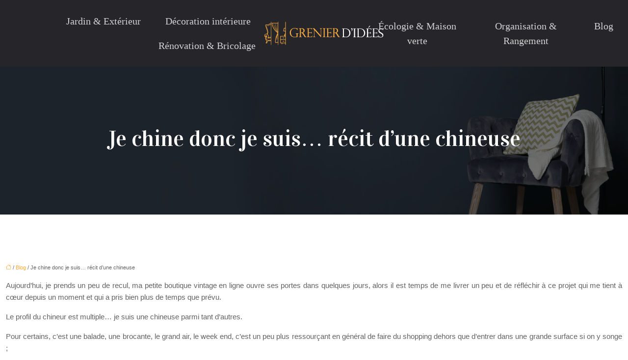

--- FILE ---
content_type: text/html; charset=UTF-8
request_url: https://www.grenierdidees.fr/je-chine-donc-je-suis-recit-dune-chineuse/
body_size: 10843
content:
<!DOCTYPE html>
<html lang="fr-FR">
<head>
<meta charset="UTF-8" />
<meta name="viewport" content="width=device-width">
<link rel="shortcut icon" href="/wp-content/uploads/2024/09/favicon.webp" />
<script type="application/ld+json">
{
    "@context": "https://schema.org",
    "@graph": [
        {
            "@type": "WebSite",
            "@id": "https://www.grenierdidees.fr#website",
            "url": "https://www.grenierdidees.fr",
            "name": "Grenierdidees",
            "inLanguage": "fr-FR",
            "publisher": {
                "@id": "https://www.grenierdidees.fr#organization"
            }
        },
        {
            "@type": "Organization",
            "@id": "https://www.grenierdidees.fr#organization",
            "name": "Grenierdidees",
            "url": "https://www.grenierdidees.fr",
            "logo": {
                "@type": "ImageObject",
                "@id": "https://www.grenierdidees.fr#logo",
                "url": "https://www.grenierdidees.fr/wp-content/uploads/2024/09/Grenier-didees-logo.webp"
            }
        },
        {
            "@type": "Person",
            "@id": "https://www.grenierdidees.fr/author/grenierdidees#person",
            "name": "admin",
            "jobTitle": "Rédaction Web",
            "url": "https://www.grenierdidees.fr/author/grenierdidees",
            "worksFor": {
                "@id": "https://www.grenierdidees.fr#organization"
            },
            "image": {
                "@type": "ImageObject",
                "url": ""
            }
        },
        {
            "@type": "WebPage",
            "@id": "https://www.grenierdidees.fr/je-chine-donc-je-suis-recit-dune-chineuse/#webpage",
            "url": "https://www.grenierdidees.fr/je-chine-donc-je-suis-recit-dune-chineuse/",
            "isPartOf": {
                "@id": "https://www.grenierdidees.fr#website"
            },
            "breadcrumb": {
                "@id": "https://www.grenierdidees.fr/je-chine-donc-je-suis-recit-dune-chineuse/#breadcrumb"
            },
            "inLanguage": "fr_FR"
        },
        {
            "@type": "Article",
            "@id": "https://www.grenierdidees.fr/je-chine-donc-je-suis-recit-dune-chineuse/#article",
            "headline": "Je chine donc je suis… récit d’une chineuse",
            "mainEntityOfPage": {
                "@id": "https://www.grenierdidees.fr/je-chine-donc-je-suis-recit-dune-chineuse/#webpage"
            },
            "wordCount": 672,
            "isAccessibleForFree": true,
            "articleSection": [
                "Blog"
            ],
            "datePublished": "2019-07-18T10:07:15+00:00",
            "author": {
                "@id": "https://www.grenierdidees.fr/author/grenierdidees#person"
            },
            "publisher": {
                "@id": "https://www.grenierdidees.fr#organization"
            },
            "inLanguage": "fr-FR"
        },
        {
            "@type": "BreadcrumbList",
            "@id": "https://www.grenierdidees.fr/je-chine-donc-je-suis-recit-dune-chineuse/#breadcrumb",
            "itemListElement": [
                {
                    "@type": "ListItem",
                    "position": 1,
                    "name": "Accueil",
                    "item": "https://www.grenierdidees.fr/"
                },
                {
                    "@type": "ListItem",
                    "position": 2,
                    "name": "Blog",
                    "item": "https://www.grenierdidees.fr/blog/"
                },
                {
                    "@type": "ListItem",
                    "position": 3,
                    "name": "Je chine donc je suis… récit d’une chineuse",
                    "item": "https://www.grenierdidees.fr/je-chine-donc-je-suis-recit-dune-chineuse/"
                }
            ]
        }
    ]
}</script>
<meta name='robots' content='max-image-preview:large' />
<title>Je suis une chineuse parmi tant d’autres…</title><meta name="description" content="Pour bien préparer l’ouverture de ma boutique vintage en ligne, il est temps de me livrer et de réfléchir à ce projet. Le profil du chineur est multiple…"><link rel="alternate" title="oEmbed (JSON)" type="application/json+oembed" href="https://www.grenierdidees.fr/wp-json/oembed/1.0/embed?url=https%3A%2F%2Fwww.grenierdidees.fr%2Fje-chine-donc-je-suis-recit-dune-chineuse%2F" />
<link rel="alternate" title="oEmbed (XML)" type="text/xml+oembed" href="https://www.grenierdidees.fr/wp-json/oembed/1.0/embed?url=https%3A%2F%2Fwww.grenierdidees.fr%2Fje-chine-donc-je-suis-recit-dune-chineuse%2F&#038;format=xml" />
<style id='wp-img-auto-sizes-contain-inline-css' type='text/css'>
img:is([sizes=auto i],[sizes^="auto," i]){contain-intrinsic-size:3000px 1500px}
/*# sourceURL=wp-img-auto-sizes-contain-inline-css */
</style>
<style id='wp-block-library-inline-css' type='text/css'>
:root{--wp-block-synced-color:#7a00df;--wp-block-synced-color--rgb:122,0,223;--wp-bound-block-color:var(--wp-block-synced-color);--wp-editor-canvas-background:#ddd;--wp-admin-theme-color:#007cba;--wp-admin-theme-color--rgb:0,124,186;--wp-admin-theme-color-darker-10:#006ba1;--wp-admin-theme-color-darker-10--rgb:0,107,160.5;--wp-admin-theme-color-darker-20:#005a87;--wp-admin-theme-color-darker-20--rgb:0,90,135;--wp-admin-border-width-focus:2px}@media (min-resolution:192dpi){:root{--wp-admin-border-width-focus:1.5px}}.wp-element-button{cursor:pointer}:root .has-very-light-gray-background-color{background-color:#eee}:root .has-very-dark-gray-background-color{background-color:#313131}:root .has-very-light-gray-color{color:#eee}:root .has-very-dark-gray-color{color:#313131}:root .has-vivid-green-cyan-to-vivid-cyan-blue-gradient-background{background:linear-gradient(135deg,#00d084,#0693e3)}:root .has-purple-crush-gradient-background{background:linear-gradient(135deg,#34e2e4,#4721fb 50%,#ab1dfe)}:root .has-hazy-dawn-gradient-background{background:linear-gradient(135deg,#faaca8,#dad0ec)}:root .has-subdued-olive-gradient-background{background:linear-gradient(135deg,#fafae1,#67a671)}:root .has-atomic-cream-gradient-background{background:linear-gradient(135deg,#fdd79a,#004a59)}:root .has-nightshade-gradient-background{background:linear-gradient(135deg,#330968,#31cdcf)}:root .has-midnight-gradient-background{background:linear-gradient(135deg,#020381,#2874fc)}:root{--wp--preset--font-size--normal:16px;--wp--preset--font-size--huge:42px}.has-regular-font-size{font-size:1em}.has-larger-font-size{font-size:2.625em}.has-normal-font-size{font-size:var(--wp--preset--font-size--normal)}.has-huge-font-size{font-size:var(--wp--preset--font-size--huge)}.has-text-align-center{text-align:center}.has-text-align-left{text-align:left}.has-text-align-right{text-align:right}.has-fit-text{white-space:nowrap!important}#end-resizable-editor-section{display:none}.aligncenter{clear:both}.items-justified-left{justify-content:flex-start}.items-justified-center{justify-content:center}.items-justified-right{justify-content:flex-end}.items-justified-space-between{justify-content:space-between}.screen-reader-text{border:0;clip-path:inset(50%);height:1px;margin:-1px;overflow:hidden;padding:0;position:absolute;width:1px;word-wrap:normal!important}.screen-reader-text:focus{background-color:#ddd;clip-path:none;color:#444;display:block;font-size:1em;height:auto;left:5px;line-height:normal;padding:15px 23px 14px;text-decoration:none;top:5px;width:auto;z-index:100000}html :where(.has-border-color){border-style:solid}html :where([style*=border-top-color]){border-top-style:solid}html :where([style*=border-right-color]){border-right-style:solid}html :where([style*=border-bottom-color]){border-bottom-style:solid}html :where([style*=border-left-color]){border-left-style:solid}html :where([style*=border-width]){border-style:solid}html :where([style*=border-top-width]){border-top-style:solid}html :where([style*=border-right-width]){border-right-style:solid}html :where([style*=border-bottom-width]){border-bottom-style:solid}html :where([style*=border-left-width]){border-left-style:solid}html :where(img[class*=wp-image-]){height:auto;max-width:100%}:where(figure){margin:0 0 1em}html :where(.is-position-sticky){--wp-admin--admin-bar--position-offset:var(--wp-admin--admin-bar--height,0px)}@media screen and (max-width:600px){html :where(.is-position-sticky){--wp-admin--admin-bar--position-offset:0px}}

/*# sourceURL=wp-block-library-inline-css */
</style><style id='global-styles-inline-css' type='text/css'>
:root{--wp--preset--aspect-ratio--square: 1;--wp--preset--aspect-ratio--4-3: 4/3;--wp--preset--aspect-ratio--3-4: 3/4;--wp--preset--aspect-ratio--3-2: 3/2;--wp--preset--aspect-ratio--2-3: 2/3;--wp--preset--aspect-ratio--16-9: 16/9;--wp--preset--aspect-ratio--9-16: 9/16;--wp--preset--color--black: #000000;--wp--preset--color--cyan-bluish-gray: #abb8c3;--wp--preset--color--white: #ffffff;--wp--preset--color--pale-pink: #f78da7;--wp--preset--color--vivid-red: #cf2e2e;--wp--preset--color--luminous-vivid-orange: #ff6900;--wp--preset--color--luminous-vivid-amber: #fcb900;--wp--preset--color--light-green-cyan: #7bdcb5;--wp--preset--color--vivid-green-cyan: #00d084;--wp--preset--color--pale-cyan-blue: #8ed1fc;--wp--preset--color--vivid-cyan-blue: #0693e3;--wp--preset--color--vivid-purple: #9b51e0;--wp--preset--color--base: #f9f9f9;--wp--preset--color--base-2: #ffffff;--wp--preset--color--contrast: #111111;--wp--preset--color--contrast-2: #636363;--wp--preset--color--contrast-3: #A4A4A4;--wp--preset--color--accent: #cfcabe;--wp--preset--color--accent-2: #c2a990;--wp--preset--color--accent-3: #d8613c;--wp--preset--color--accent-4: #b1c5a4;--wp--preset--color--accent-5: #b5bdbc;--wp--preset--gradient--vivid-cyan-blue-to-vivid-purple: linear-gradient(135deg,rgb(6,147,227) 0%,rgb(155,81,224) 100%);--wp--preset--gradient--light-green-cyan-to-vivid-green-cyan: linear-gradient(135deg,rgb(122,220,180) 0%,rgb(0,208,130) 100%);--wp--preset--gradient--luminous-vivid-amber-to-luminous-vivid-orange: linear-gradient(135deg,rgb(252,185,0) 0%,rgb(255,105,0) 100%);--wp--preset--gradient--luminous-vivid-orange-to-vivid-red: linear-gradient(135deg,rgb(255,105,0) 0%,rgb(207,46,46) 100%);--wp--preset--gradient--very-light-gray-to-cyan-bluish-gray: linear-gradient(135deg,rgb(238,238,238) 0%,rgb(169,184,195) 100%);--wp--preset--gradient--cool-to-warm-spectrum: linear-gradient(135deg,rgb(74,234,220) 0%,rgb(151,120,209) 20%,rgb(207,42,186) 40%,rgb(238,44,130) 60%,rgb(251,105,98) 80%,rgb(254,248,76) 100%);--wp--preset--gradient--blush-light-purple: linear-gradient(135deg,rgb(255,206,236) 0%,rgb(152,150,240) 100%);--wp--preset--gradient--blush-bordeaux: linear-gradient(135deg,rgb(254,205,165) 0%,rgb(254,45,45) 50%,rgb(107,0,62) 100%);--wp--preset--gradient--luminous-dusk: linear-gradient(135deg,rgb(255,203,112) 0%,rgb(199,81,192) 50%,rgb(65,88,208) 100%);--wp--preset--gradient--pale-ocean: linear-gradient(135deg,rgb(255,245,203) 0%,rgb(182,227,212) 50%,rgb(51,167,181) 100%);--wp--preset--gradient--electric-grass: linear-gradient(135deg,rgb(202,248,128) 0%,rgb(113,206,126) 100%);--wp--preset--gradient--midnight: linear-gradient(135deg,rgb(2,3,129) 0%,rgb(40,116,252) 100%);--wp--preset--gradient--gradient-1: linear-gradient(to bottom, #cfcabe 0%, #F9F9F9 100%);--wp--preset--gradient--gradient-2: linear-gradient(to bottom, #C2A990 0%, #F9F9F9 100%);--wp--preset--gradient--gradient-3: linear-gradient(to bottom, #D8613C 0%, #F9F9F9 100%);--wp--preset--gradient--gradient-4: linear-gradient(to bottom, #B1C5A4 0%, #F9F9F9 100%);--wp--preset--gradient--gradient-5: linear-gradient(to bottom, #B5BDBC 0%, #F9F9F9 100%);--wp--preset--gradient--gradient-6: linear-gradient(to bottom, #A4A4A4 0%, #F9F9F9 100%);--wp--preset--gradient--gradient-7: linear-gradient(to bottom, #cfcabe 50%, #F9F9F9 50%);--wp--preset--gradient--gradient-8: linear-gradient(to bottom, #C2A990 50%, #F9F9F9 50%);--wp--preset--gradient--gradient-9: linear-gradient(to bottom, #D8613C 50%, #F9F9F9 50%);--wp--preset--gradient--gradient-10: linear-gradient(to bottom, #B1C5A4 50%, #F9F9F9 50%);--wp--preset--gradient--gradient-11: linear-gradient(to bottom, #B5BDBC 50%, #F9F9F9 50%);--wp--preset--gradient--gradient-12: linear-gradient(to bottom, #A4A4A4 50%, #F9F9F9 50%);--wp--preset--font-size--small: 13px;--wp--preset--font-size--medium: 20px;--wp--preset--font-size--large: 36px;--wp--preset--font-size--x-large: 42px;--wp--preset--spacing--20: min(1.5rem, 2vw);--wp--preset--spacing--30: min(2.5rem, 3vw);--wp--preset--spacing--40: min(4rem, 5vw);--wp--preset--spacing--50: min(6.5rem, 8vw);--wp--preset--spacing--60: min(10.5rem, 13vw);--wp--preset--spacing--70: 3.38rem;--wp--preset--spacing--80: 5.06rem;--wp--preset--spacing--10: 1rem;--wp--preset--shadow--natural: 6px 6px 9px rgba(0, 0, 0, 0.2);--wp--preset--shadow--deep: 12px 12px 50px rgba(0, 0, 0, 0.4);--wp--preset--shadow--sharp: 6px 6px 0px rgba(0, 0, 0, 0.2);--wp--preset--shadow--outlined: 6px 6px 0px -3px rgb(255, 255, 255), 6px 6px rgb(0, 0, 0);--wp--preset--shadow--crisp: 6px 6px 0px rgb(0, 0, 0);}:root { --wp--style--global--content-size: 1320px;--wp--style--global--wide-size: 1920px; }:where(body) { margin: 0; }.wp-site-blocks { padding-top: var(--wp--style--root--padding-top); padding-bottom: var(--wp--style--root--padding-bottom); }.has-global-padding { padding-right: var(--wp--style--root--padding-right); padding-left: var(--wp--style--root--padding-left); }.has-global-padding > .alignfull { margin-right: calc(var(--wp--style--root--padding-right) * -1); margin-left: calc(var(--wp--style--root--padding-left) * -1); }.has-global-padding :where(:not(.alignfull.is-layout-flow) > .has-global-padding:not(.wp-block-block, .alignfull)) { padding-right: 0; padding-left: 0; }.has-global-padding :where(:not(.alignfull.is-layout-flow) > .has-global-padding:not(.wp-block-block, .alignfull)) > .alignfull { margin-left: 0; margin-right: 0; }.wp-site-blocks > .alignleft { float: left; margin-right: 2em; }.wp-site-blocks > .alignright { float: right; margin-left: 2em; }.wp-site-blocks > .aligncenter { justify-content: center; margin-left: auto; margin-right: auto; }:where(.wp-site-blocks) > * { margin-block-start: 1.2rem; margin-block-end: 0; }:where(.wp-site-blocks) > :first-child { margin-block-start: 0; }:where(.wp-site-blocks) > :last-child { margin-block-end: 0; }:root { --wp--style--block-gap: 1.2rem; }:root :where(.is-layout-flow) > :first-child{margin-block-start: 0;}:root :where(.is-layout-flow) > :last-child{margin-block-end: 0;}:root :where(.is-layout-flow) > *{margin-block-start: 1.2rem;margin-block-end: 0;}:root :where(.is-layout-constrained) > :first-child{margin-block-start: 0;}:root :where(.is-layout-constrained) > :last-child{margin-block-end: 0;}:root :where(.is-layout-constrained) > *{margin-block-start: 1.2rem;margin-block-end: 0;}:root :where(.is-layout-flex){gap: 1.2rem;}:root :where(.is-layout-grid){gap: 1.2rem;}.is-layout-flow > .alignleft{float: left;margin-inline-start: 0;margin-inline-end: 2em;}.is-layout-flow > .alignright{float: right;margin-inline-start: 2em;margin-inline-end: 0;}.is-layout-flow > .aligncenter{margin-left: auto !important;margin-right: auto !important;}.is-layout-constrained > .alignleft{float: left;margin-inline-start: 0;margin-inline-end: 2em;}.is-layout-constrained > .alignright{float: right;margin-inline-start: 2em;margin-inline-end: 0;}.is-layout-constrained > .aligncenter{margin-left: auto !important;margin-right: auto !important;}.is-layout-constrained > :where(:not(.alignleft):not(.alignright):not(.alignfull)){max-width: var(--wp--style--global--content-size);margin-left: auto !important;margin-right: auto !important;}.is-layout-constrained > .alignwide{max-width: var(--wp--style--global--wide-size);}body .is-layout-flex{display: flex;}.is-layout-flex{flex-wrap: wrap;align-items: center;}.is-layout-flex > :is(*, div){margin: 0;}body .is-layout-grid{display: grid;}.is-layout-grid > :is(*, div){margin: 0;}body{--wp--style--root--padding-top: 0px;--wp--style--root--padding-right: var(--wp--preset--spacing--50);--wp--style--root--padding-bottom: 0px;--wp--style--root--padding-left: var(--wp--preset--spacing--50);}a:where(:not(.wp-element-button)){text-decoration: underline;}:root :where(a:where(:not(.wp-element-button)):hover){text-decoration: none;}:root :where(.wp-element-button, .wp-block-button__link){background-color: var(--wp--preset--color--contrast);border-radius: .33rem;border-color: var(--wp--preset--color--contrast);border-width: 0;color: var(--wp--preset--color--base);font-family: inherit;font-size: var(--wp--preset--font-size--small);font-style: normal;font-weight: 500;letter-spacing: inherit;line-height: inherit;padding-top: 0.6rem;padding-right: 1rem;padding-bottom: 0.6rem;padding-left: 1rem;text-decoration: none;text-transform: inherit;}:root :where(.wp-element-button:hover, .wp-block-button__link:hover){background-color: var(--wp--preset--color--contrast-2);border-color: var(--wp--preset--color--contrast-2);color: var(--wp--preset--color--base);}:root :where(.wp-element-button:focus, .wp-block-button__link:focus){background-color: var(--wp--preset--color--contrast-2);border-color: var(--wp--preset--color--contrast-2);color: var(--wp--preset--color--base);outline-color: var(--wp--preset--color--contrast);outline-offset: 2px;outline-style: dotted;outline-width: 1px;}:root :where(.wp-element-button:active, .wp-block-button__link:active){background-color: var(--wp--preset--color--contrast);color: var(--wp--preset--color--base);}:root :where(.wp-element-caption, .wp-block-audio figcaption, .wp-block-embed figcaption, .wp-block-gallery figcaption, .wp-block-image figcaption, .wp-block-table figcaption, .wp-block-video figcaption){color: var(--wp--preset--color--contrast-2);font-family: var(--wp--preset--font-family--body);font-size: 0.8rem;}.has-black-color{color: var(--wp--preset--color--black) !important;}.has-cyan-bluish-gray-color{color: var(--wp--preset--color--cyan-bluish-gray) !important;}.has-white-color{color: var(--wp--preset--color--white) !important;}.has-pale-pink-color{color: var(--wp--preset--color--pale-pink) !important;}.has-vivid-red-color{color: var(--wp--preset--color--vivid-red) !important;}.has-luminous-vivid-orange-color{color: var(--wp--preset--color--luminous-vivid-orange) !important;}.has-luminous-vivid-amber-color{color: var(--wp--preset--color--luminous-vivid-amber) !important;}.has-light-green-cyan-color{color: var(--wp--preset--color--light-green-cyan) !important;}.has-vivid-green-cyan-color{color: var(--wp--preset--color--vivid-green-cyan) !important;}.has-pale-cyan-blue-color{color: var(--wp--preset--color--pale-cyan-blue) !important;}.has-vivid-cyan-blue-color{color: var(--wp--preset--color--vivid-cyan-blue) !important;}.has-vivid-purple-color{color: var(--wp--preset--color--vivid-purple) !important;}.has-base-color{color: var(--wp--preset--color--base) !important;}.has-base-2-color{color: var(--wp--preset--color--base-2) !important;}.has-contrast-color{color: var(--wp--preset--color--contrast) !important;}.has-contrast-2-color{color: var(--wp--preset--color--contrast-2) !important;}.has-contrast-3-color{color: var(--wp--preset--color--contrast-3) !important;}.has-accent-color{color: var(--wp--preset--color--accent) !important;}.has-accent-2-color{color: var(--wp--preset--color--accent-2) !important;}.has-accent-3-color{color: var(--wp--preset--color--accent-3) !important;}.has-accent-4-color{color: var(--wp--preset--color--accent-4) !important;}.has-accent-5-color{color: var(--wp--preset--color--accent-5) !important;}.has-black-background-color{background-color: var(--wp--preset--color--black) !important;}.has-cyan-bluish-gray-background-color{background-color: var(--wp--preset--color--cyan-bluish-gray) !important;}.has-white-background-color{background-color: var(--wp--preset--color--white) !important;}.has-pale-pink-background-color{background-color: var(--wp--preset--color--pale-pink) !important;}.has-vivid-red-background-color{background-color: var(--wp--preset--color--vivid-red) !important;}.has-luminous-vivid-orange-background-color{background-color: var(--wp--preset--color--luminous-vivid-orange) !important;}.has-luminous-vivid-amber-background-color{background-color: var(--wp--preset--color--luminous-vivid-amber) !important;}.has-light-green-cyan-background-color{background-color: var(--wp--preset--color--light-green-cyan) !important;}.has-vivid-green-cyan-background-color{background-color: var(--wp--preset--color--vivid-green-cyan) !important;}.has-pale-cyan-blue-background-color{background-color: var(--wp--preset--color--pale-cyan-blue) !important;}.has-vivid-cyan-blue-background-color{background-color: var(--wp--preset--color--vivid-cyan-blue) !important;}.has-vivid-purple-background-color{background-color: var(--wp--preset--color--vivid-purple) !important;}.has-base-background-color{background-color: var(--wp--preset--color--base) !important;}.has-base-2-background-color{background-color: var(--wp--preset--color--base-2) !important;}.has-contrast-background-color{background-color: var(--wp--preset--color--contrast) !important;}.has-contrast-2-background-color{background-color: var(--wp--preset--color--contrast-2) !important;}.has-contrast-3-background-color{background-color: var(--wp--preset--color--contrast-3) !important;}.has-accent-background-color{background-color: var(--wp--preset--color--accent) !important;}.has-accent-2-background-color{background-color: var(--wp--preset--color--accent-2) !important;}.has-accent-3-background-color{background-color: var(--wp--preset--color--accent-3) !important;}.has-accent-4-background-color{background-color: var(--wp--preset--color--accent-4) !important;}.has-accent-5-background-color{background-color: var(--wp--preset--color--accent-5) !important;}.has-black-border-color{border-color: var(--wp--preset--color--black) !important;}.has-cyan-bluish-gray-border-color{border-color: var(--wp--preset--color--cyan-bluish-gray) !important;}.has-white-border-color{border-color: var(--wp--preset--color--white) !important;}.has-pale-pink-border-color{border-color: var(--wp--preset--color--pale-pink) !important;}.has-vivid-red-border-color{border-color: var(--wp--preset--color--vivid-red) !important;}.has-luminous-vivid-orange-border-color{border-color: var(--wp--preset--color--luminous-vivid-orange) !important;}.has-luminous-vivid-amber-border-color{border-color: var(--wp--preset--color--luminous-vivid-amber) !important;}.has-light-green-cyan-border-color{border-color: var(--wp--preset--color--light-green-cyan) !important;}.has-vivid-green-cyan-border-color{border-color: var(--wp--preset--color--vivid-green-cyan) !important;}.has-pale-cyan-blue-border-color{border-color: var(--wp--preset--color--pale-cyan-blue) !important;}.has-vivid-cyan-blue-border-color{border-color: var(--wp--preset--color--vivid-cyan-blue) !important;}.has-vivid-purple-border-color{border-color: var(--wp--preset--color--vivid-purple) !important;}.has-base-border-color{border-color: var(--wp--preset--color--base) !important;}.has-base-2-border-color{border-color: var(--wp--preset--color--base-2) !important;}.has-contrast-border-color{border-color: var(--wp--preset--color--contrast) !important;}.has-contrast-2-border-color{border-color: var(--wp--preset--color--contrast-2) !important;}.has-contrast-3-border-color{border-color: var(--wp--preset--color--contrast-3) !important;}.has-accent-border-color{border-color: var(--wp--preset--color--accent) !important;}.has-accent-2-border-color{border-color: var(--wp--preset--color--accent-2) !important;}.has-accent-3-border-color{border-color: var(--wp--preset--color--accent-3) !important;}.has-accent-4-border-color{border-color: var(--wp--preset--color--accent-4) !important;}.has-accent-5-border-color{border-color: var(--wp--preset--color--accent-5) !important;}.has-vivid-cyan-blue-to-vivid-purple-gradient-background{background: var(--wp--preset--gradient--vivid-cyan-blue-to-vivid-purple) !important;}.has-light-green-cyan-to-vivid-green-cyan-gradient-background{background: var(--wp--preset--gradient--light-green-cyan-to-vivid-green-cyan) !important;}.has-luminous-vivid-amber-to-luminous-vivid-orange-gradient-background{background: var(--wp--preset--gradient--luminous-vivid-amber-to-luminous-vivid-orange) !important;}.has-luminous-vivid-orange-to-vivid-red-gradient-background{background: var(--wp--preset--gradient--luminous-vivid-orange-to-vivid-red) !important;}.has-very-light-gray-to-cyan-bluish-gray-gradient-background{background: var(--wp--preset--gradient--very-light-gray-to-cyan-bluish-gray) !important;}.has-cool-to-warm-spectrum-gradient-background{background: var(--wp--preset--gradient--cool-to-warm-spectrum) !important;}.has-blush-light-purple-gradient-background{background: var(--wp--preset--gradient--blush-light-purple) !important;}.has-blush-bordeaux-gradient-background{background: var(--wp--preset--gradient--blush-bordeaux) !important;}.has-luminous-dusk-gradient-background{background: var(--wp--preset--gradient--luminous-dusk) !important;}.has-pale-ocean-gradient-background{background: var(--wp--preset--gradient--pale-ocean) !important;}.has-electric-grass-gradient-background{background: var(--wp--preset--gradient--electric-grass) !important;}.has-midnight-gradient-background{background: var(--wp--preset--gradient--midnight) !important;}.has-gradient-1-gradient-background{background: var(--wp--preset--gradient--gradient-1) !important;}.has-gradient-2-gradient-background{background: var(--wp--preset--gradient--gradient-2) !important;}.has-gradient-3-gradient-background{background: var(--wp--preset--gradient--gradient-3) !important;}.has-gradient-4-gradient-background{background: var(--wp--preset--gradient--gradient-4) !important;}.has-gradient-5-gradient-background{background: var(--wp--preset--gradient--gradient-5) !important;}.has-gradient-6-gradient-background{background: var(--wp--preset--gradient--gradient-6) !important;}.has-gradient-7-gradient-background{background: var(--wp--preset--gradient--gradient-7) !important;}.has-gradient-8-gradient-background{background: var(--wp--preset--gradient--gradient-8) !important;}.has-gradient-9-gradient-background{background: var(--wp--preset--gradient--gradient-9) !important;}.has-gradient-10-gradient-background{background: var(--wp--preset--gradient--gradient-10) !important;}.has-gradient-11-gradient-background{background: var(--wp--preset--gradient--gradient-11) !important;}.has-gradient-12-gradient-background{background: var(--wp--preset--gradient--gradient-12) !important;}.has-small-font-size{font-size: var(--wp--preset--font-size--small) !important;}.has-medium-font-size{font-size: var(--wp--preset--font-size--medium) !important;}.has-large-font-size{font-size: var(--wp--preset--font-size--large) !important;}.has-x-large-font-size{font-size: var(--wp--preset--font-size--x-large) !important;}
/*# sourceURL=global-styles-inline-css */
</style>

<link rel='stylesheet' id='default-css' href='https://www.grenierdidees.fr/wp-content/themes/factory-templates-4/style.css?ver=79a30718883d76be532e217d8b7d648c' type='text/css' media='all' />
<link rel='stylesheet' id='bootstrap5-css' href='https://www.grenierdidees.fr/wp-content/themes/factory-templates-4/css/bootstrap.min.css?ver=79a30718883d76be532e217d8b7d648c' type='text/css' media='all' />
<link rel='stylesheet' id='bootstrap-icon-css' href='https://www.grenierdidees.fr/wp-content/themes/factory-templates-4/css/bootstrap-icons.css?ver=79a30718883d76be532e217d8b7d648c' type='text/css' media='all' />
<link rel='stylesheet' id='global-css' href='https://www.grenierdidees.fr/wp-content/themes/factory-templates-4/css/global.css?ver=79a30718883d76be532e217d8b7d648c' type='text/css' media='all' />
<link rel='stylesheet' id='light-theme-css' href='https://www.grenierdidees.fr/wp-content/themes/factory-templates-4/css/light.css?ver=79a30718883d76be532e217d8b7d648c' type='text/css' media='all' />
<script type="text/javascript" src="https://code.jquery.com/jquery-3.2.1.min.js?ver=79a30718883d76be532e217d8b7d648c" id="jquery3.2.1-js"></script>
<script type="text/javascript" src="https://www.grenierdidees.fr/wp-content/themes/factory-templates-4/js/fn.js?ver=79a30718883d76be532e217d8b7d648c" id="default_script-js"></script>
<link rel="https://api.w.org/" href="https://www.grenierdidees.fr/wp-json/" /><link rel="alternate" title="JSON" type="application/json" href="https://www.grenierdidees.fr/wp-json/wp/v2/posts/345" /><link rel="EditURI" type="application/rsd+xml" title="RSD" href="https://www.grenierdidees.fr/xmlrpc.php?rsd" />
<link rel="canonical" href="https://www.grenierdidees.fr/je-chine-donc-je-suis-recit-dune-chineuse/" />
<link rel='shortlink' href='https://www.grenierdidees.fr/?p=345' />
 
<link rel="preconnect" href="https://fonts.googleapis.com">
<link rel="preconnect" href="https://fonts.gstatic.com" crossorigin>
<link href="https://fonts.googleapis.com/css2?family=Mulish:ital,wght@0,200..1000;1,200..1000&family=Vidaloka&display=swap" rel="stylesheet">
<meta name="google-site-verification" content="EwappWO9yBhL69hv3jNjRLqEBDUZgT7C3lbijB3EFbs" />
<meta name="google-site-verification" content="qH8nfPsnrCCrferztLAc52eojAkwL4mlLBhx81Rozus" /> 
<style type="text/css">
.default_color_background,.menu-bars{background-color : #fdaa3a }.default_color_text,a,h1 span,h2 span,h3 span,h4 span,h5 span,h6 span{color :#fdaa3a }.navigation li a,.navigation li.disabled,.navigation li.active a,.owl-dots .owl-dot.active span,.owl-dots .owl-dot:hover span{background-color: #fdaa3a;}
.block-spc{border-color:#fdaa3a}
.page-content a{color : #fdaa3a }.page-content a:hover{color : #ED1C24 }.home .body-content a{color : #d79f03 }.home .body-content a:hover{color : #ED1C24 }nav .bi-list{color:#fff}nav .navbar-toggler{background-color:#fff}body:not(.home) .main-navigation{background-color:#26262a}.main-navigation .menu-humber-right,.menu-hamb-left,.creative-left{background-color:#000}.main-navigation {padding:10px 0px;}.main-navigation nav li{padding:0 15px;}.main-navigation.scrolled{background-color:#222325;}.main-navigation .logo-main{height: 80px;}.main-navigation  .logo-sticky{height: 60px;}.main-navigation .sub-menu{background-color: #26262a;}nav li a{font-size:20px;}nav li a{line-height:30px;}nav li a{color:#d3d3d3!important;}nav li:hover > a,.current-menu-item > a{color:#fdaa3a!important;}.sub-menu a{color:#fdaa3a!important;}nav .sub-menu a:hover{color:#000!important;}.archive #mask{background-color: #0000008c}.archive h1{color:#fff!important;}.archive h1{text-align:center!important;} .archive h1{font-size:45px}  .archive h2,.cat-description h2{font-size:25px} .archive h2 a,.cat-description h2{color:#333!important;}.archive .readmore:hover{background-color:#000;}.archive .readmore{padding:8px 20px;}.single h1{color:#fff!important;}.single .the-post h2{color:#313233!important;}.single .the-post h3{color:#313233!important;}.single .the-post h4{color:#313233!important;}.single .the-post h5{color:#313233!important;}.single .the-post h6{color:#313233!important;} .single .post-content a{color:#fdaa3a} .single .post-content a:hover{color:#ED1C24}.single h1{text-align:center!important;}.single h1{font-size: 45px}.single h2{font-size: 25px}.single h3{font-size: 21px}.single h4{font-size: 18px}.single h5{font-size: 16px}.single h6{font-size: 14px}footer{background-position:top } #back_to_top{background-color:#fdaa3a;}#back_to_top i, #back_to_top svg{color:#fff;}#back_to_top {padding:3px 9px 6px;}</style>
<style>:root {
    --color-primary: #fdaa3a;
    --color-primary-light: #ffdd4b;
    --color-primary-dark: #b17728;
    --color-primary-hover: #e39934;
    --color-primary-muted: #ffff5c;
            --color-background: #fff;
    --color-text: #000000;
} </style>
<style id="custom-st" type="text/css">
body{font-family:'Muli',sans-serif;font-size:15px;line-height:1.6;color:#626262;}h1,h2,h3,h4,h5,h6{font-family:'Vidaloka',serif;font-weight:500;}nav li a{font-family:'Muli',serif;}.Vidaloka{font-family:'Vidaloka',serif;}.top-bannier {z-index:3;position:relative;margin-top:-200px;}.hover-image{position:relative;overflow:hidden;}.hover-image img{transition:all 0.6s ease;}.hover-image:hover img{transform:scale(1.1);}.checklist{list-style:none;padding-left:0;}#back_to_top svg {width:20px;}#inactive,.to-top {box-shadow:none;z-index:3;}.checklist li{position:relative;padding-left:25px;margin-bottom:10px;}.checklist li:before{content:'✔';left:0;position:absolute;top:0;font-weight:bold;}.widget_footer{text-align:center;padding:50px;border-bottom:1px solid rgba(0,0,0,0.1);}.widget_sidebar .sidebar-widget{font-size:22px;border-bottom:0px solid;}footer .copyright{text-align:center;padding-top:35px;}@media (max-width:780px){.tileh1{padding-top:35% !important;padding-right:0% !important;padding-left:0% !important;font-size:40px !important;}}@media (max-width:788px){.main-navigation.none-mobile{position:relative !important;background-color:#000;}}.widget_sidebar{margin-bottom:50px;background:#fff;-webkit-box-shadow:0 15px 76px 0 rgba(0,0,0,.1);box-shadow:0 15px 76px 0 rgba(0,0,0,.1);box-sizing:border-box;text-align:center;padding:25px 20px 20px;}.widget_sidebar .sidebar-widget{margin-bottom:1em;color:#111;text-align:left;position:relative;padding-bottom:1em;font-weight:500;border-bottom:none;font-size:20px;}.widget_sidebar .sidebar-widget:after,.widget_sidebar .sidebar-widget:before{content:"";position:absolute;left:0;bottom:2px;height:0;}.widget_sidebar .sidebar-widget:before{width:100%;border-bottom:1px solid #ececec;}.widget_sidebar .sidebar-widget:after{width:50px;border-bottom:1px solid #fdaa3a;}</style>
</head> 

<body class="wp-singular post-template-default single single-post postid-345 single-format-standard wp-theme-factory-templates-4 catid-1" style="">

<div class="main-navigation logo-center  container-fluid is_sticky none-mobile">
<nav class="navbar navbar-expand-lg  container-fluid">



<button class="navbar-toggler" type="button" data-bs-toggle="collapse" data-bs-target="#navbarSupportedContent" aria-controls="navbarSupportedContent" aria-expanded="false" aria-label="Toggle navigation">
      <span class="navbar-toggler-icon"><i class="bi bi-list"></i></span>
    </button> 

<div class="collapse navbar-collapse" id="navbarSupportedContent">

<ul id="main-menu" class="classic-menu col-5 to-left"><li id="menu-item-846" class="menu-item menu-item-type-taxonomy menu-item-object-category"><a href="https://www.grenierdidees.fr/decoration-interieure/">Décoration intérieure</a></li>
<li id="menu-item-847" class="menu-item menu-item-type-taxonomy menu-item-object-category"><a href="https://www.grenierdidees.fr/jardin-exterieur/">Jardin &amp; Extérieur</a></li>
<li id="menu-item-848" class="menu-item menu-item-type-taxonomy menu-item-object-category"><a href="https://www.grenierdidees.fr/renovation-bricolage/">Rénovation &amp; Bricolage</a></li>
</ul>
<div class="col-2 text-center">
<a id="logo" href="https://www.grenierdidees.fr">
<img class="logo-main" src="/wp-content/uploads/2024/09/Grenier-didees-logo.webp"  width="250px"   height="80px"  alt="logo">
<img class="logo-sticky" src="/wp-content/uploads/2024/09/Grenier-didees-logo.webp" width="auto" height="60px" alt="logo"></a>
</div>

<ul id="second-menu" class="classic-menu navbar-nav col-5 to-right"><li id="menu-item-853" class="menu-item menu-item-type-taxonomy menu-item-object-category"><a href="https://www.grenierdidees.fr/ecologie-maison-verte/">Écologie &amp; Maison verte</a></li>
<li id="menu-item-854" class="menu-item menu-item-type-taxonomy menu-item-object-category"><a href="https://www.grenierdidees.fr/organisation-rangement/">Organisation &amp; Rangement</a></li>
<li id="menu-item-852" class="menu-item menu-item-type-taxonomy menu-item-object-category current-post-ancestor current-menu-parent current-post-parent"><a href="https://www.grenierdidees.fr/blog/">Blog</a></li>
</ul>
</div>

</nav>
</div><!--menu-->
<div style="background-color:grenierdidees" class="body-content     ">
  

<div class="container-fluid subheader" style="background-position:top;background-image:url(/wp-content/uploads/2024/09/categorie.webp);background-color:;">
<div id="mask" style="background:#0000008c;"></div>	
<div class="container-xxl"><h1 class="title">Je chine donc je suis… récit d’une chineuse</h1></div></div>



<div class="post-content container-xxl"> 


<div class="row">
<div class="  col-xxl-9  col-md-12">	



<div class="all-post-content">
<article>
<div style="font-size: 11px" class="breadcrumb"><a href="/"><i class="bi bi-house"></i></a>&nbsp;/&nbsp;<a href="https://www.grenierdidees.fr/blog/">Blog</a>&nbsp;/&nbsp;Je chine donc je suis… récit d’une chineuse</div>
<div class="the-post">





<p>Aujourd’hui, je prends un peu de recul, ma petite boutique vintage en ligne ouvre ses portes dans quelques jours, alors il est temps de me livrer un peu et de réfléchir à ce projet qui me tient à cœur depuis un moment et qui a pris bien plus de temps que prévu.</p>
<p>Le profil du chineur est multiple… je suis une chineuse parmi tant d’autres.</p>
<p>Pour certains, c’est une balade, une brocante, le grand air, le week end, c’est un peu plus ressourçant en général de faire du shopping dehors que d’entrer dans une grande surface si on y songe ;</p>
<p>Pour d’autres, chiner c’est comme se lancer dans une quête, une traque pour trouver THE objet, de se faire des petites montées d’adrenaline à chaque sortie car nul ne sait ce qu’il va trouver au départ ;</p>
<p>Mais c’est aussi bien sûr aussi une façon de faire des économies,  de gâter ses enfants à moindre coût, de se faire plaisir… de faire plus avec moins ;</p>
<p>Et puis une façon de revenir dans une époque passée, de dégoter un objet de son enfance ou datant de ses ancêtres, de retrouver un objet dont on s’est séparé à regret ;</p>
<p>Une question d’éthique? aussi, car récupérer et donner une seconde vie c’est une démarche respectueuse de notre société de consommation, bref à chacun sa raison…</p>
<p>Et moi? je chine un peu pour chacune d’entre elles et mais surtout cela ne peut être que génétique, <em>je chine de père en fille</em>…</p>
<p>Petite, je me rappelle des dimanches matin, j’attendais le retour de mon père parti en vadrouille. C’était à chaque fois suspense et étonnement et un grand plaisir de découvrir chacune de ses trouvailles.</p>
<p>Un objet insolite? alors venait le moment du quiz familial pour deviner l’utilité dudit objet.</p>
<p>Une nouvelle collection? ou un énième ancien camion, train ou voiture qui avait le goût de son enfance. Parfois, un bijoux, en argent bien souvent qui rejoignait le tiroir de collection, jusqu’à ce que les arguments des trois filles de la maison aient eu raison de mon père… et finisse dans le notre!</p>
<p>Amoureuse de l’ancien, je n’ai aucun doute d’où me vient cet amour pour la vieille pierre, la patine, le bois mais surtout pour cette curiosité sur l’histoire de ce qui m’entoure…</p>
<p>Cette passion de famille je me la suis appropriée et je la vis à présent à ma façon… Passionnée du design du XXème siècle, de patrimoine architectural… et aussi une grande amoureuse de chaises et fauteuils que j’adore rénover, poncer, transformer.</p>
<p>Le soucis c’est que lorsque l’on aime on a du mal à se séparer, alors on accumule, mais je ne peux décemment pas garder 20 chaises, 10 fauteuils….dans mon appartement, alors un questionnement s’imposait… une réflexion de longue haleine, un requestionnement global de ma vie professionnelle.</p>
<p>Chiner pour mon chez moi est chose à peu près faite, des meubles années 50, du bois, du métal, et pas mal d’huile de coude, il est temps de passer à autre chose…</p>
<p>Chaque meuble ou presque ici a son histoire, des matinées à aller chercher à l’autre bout de l’ile-de-france ou de Navarre en embarquant mon cher et tendre dans des virées parfois improbables…, des journées à poncer en famille, des petits moments à chercher et à trouver l’annonce de mes rêves …, le plaisir d’être pleine de poussière mais de découvrir sous tout plein de vernis, le veinage d’un bois oublié… bref je me souviens de chaque recherche et pour chacun de ces meubles, je conserve des images, des photographies mentales de ces moments, et un peu de fierté aussi…</p>
<p>Et me voilà partie pour me lancer seule… intégrer une passion dans mon quotidien professionnel en essayant de vous faire partager tout cela. Chiner pour les autres, essayer de ne plus (<del>trop</del>) s’attacher, laisser partir dans d’autres maisons… je saurai faire!</p>
<p><img fetchpriority="high" decoding="async" class="size-medium wp-image-346 aligncenter" src="http://www.grenierdidees.fr/wp-content/uploads/2019/07/P10801751-350x524-200x300.jpg" alt="" width="200" height="300" srcset="https://www.grenierdidees.fr/wp-content/uploads/2019/07/P10801751-350x524-200x300.jpg 200w, https://www.grenierdidees.fr/wp-content/uploads/2019/07/P10801751-350x524.jpg 350w" sizes="(max-width: 200px) 100vw, 200px"></p>




</div>
</article>




<div class="row nav-post-cat"><div class="col-6"><a href="https://www.grenierdidees.fr/quelles-mosaiques-choisir-pour-une-piscine-vraiment-originale/"><i class="bi bi-arrow-left"></i>Quelles mosaïques choisir pour une piscine vraiment originale ?</a></div><div class="col-6"><a href="https://www.grenierdidees.fr/faut-il-assortir-tous-ses-meubles-ou-jouer-sur-les-contrastes/"><i class="bi bi-arrow-left"></i>Faut-il assortir tous ses meubles ou jouer sur les contrastes ?</a></div></div>

</div>

</div>	


<div class="col-xxl-3 col-md-12">
<div class="sidebar">
<div class="widget-area">





<div class='widget_sidebar'><div class='sidebar-widget'>Actualités du site</div><div class='textwidget sidebar-ma'><div class="row mb-2"><div class="col-12"><a href="https://www.grenierdidees.fr/quelles-couleurs-et-matieres-choisir-pour-une-deco-naturellement-apaisante/">Quelles couleurs et matières choisir pour une déco naturellement apaisante ?</a></div></div><div class="row mb-2"><div class="col-12"><a href="https://www.grenierdidees.fr/quel-style-de-deco-mariage-choisir-selon-la-personnalite-des-maries/">Quel style de déco mariage choisir selon la personnalité des mariés ?</a></div></div><div class="row mb-2"><div class="col-12"><a href="https://www.grenierdidees.fr/comment-concilier-esthetique-et-productivite-dans-la-deco-d-un-espace-professionnel/">Comment concilier esthétique et productivité dans la déco d&rsquo;un espace professionnel ?</a></div></div><div class="row mb-2"><div class="col-12"><a href="https://www.grenierdidees.fr/quels-elements-deco-rendent-une-boutique-plus-memorable-pour-les-clients/">Quels éléments déco rendent une boutique plus mémorable pour les clients ?</a></div></div><div class="row mb-2"><div class="col-12"><a href="https://www.grenierdidees.fr/quelles-astuces-deco-pour-transformer-un-magasin-en-veritable-lieu-d-experience-client/">Quelles astuces déco pour transformer un magasin en véritable lieu d&rsquo;expérience client ?</a></div></div></div></div></div><div class='widget_sidebar'><div class='sidebar-widget'>Articles similaires</div><div class='textwidget sidebar-ma'><div class="row mb-2"><div class="col-12"><a href="https://www.grenierdidees.fr/quelles-options-ecologiques-pour-une-pergola-design-et-fonctionnelle/">Quelles options écologiques pour une pergola design et fonctionnelle ?</a></div></div><div class="row mb-2"><div class="col-12"><a href="https://www.grenierdidees.fr/pourquoi-investir-dans-une-pergola-bioclimatique-pour-sa-terrasse/">Pourquoi investir dans une pergola bioclimatique pour sa terrasse ?</a></div></div><div class="row mb-2"><div class="col-12"><a href="https://www.grenierdidees.fr/bois-ou-pierre-quelle-matiere-pour-une-plage-de-piscine-durable-et-esthetique/">Bois ou pierre : quelle matière pour une plage de piscine durable et esthétique ?</a></div></div><div class="row mb-2"><div class="col-12"><a href="https://www.grenierdidees.fr/quelles-sont-les-erreurs-a-eviter-lors-de-la-pose-de-dalles-autour-de-la-piscine/">Quelles sont les erreurs à éviter lors de la pose de dalles autour de la piscine ?</a></div></div></div></div>
<style>
	.nav-post-cat .col-6 i{
		display: inline-block;
		position: absolute;
	}
	.nav-post-cat .col-6 a{
		position: relative;
	}
	.nav-post-cat .col-6:nth-child(1) a{
		padding-left: 18px;
		float: left;
	}
	.nav-post-cat .col-6:nth-child(1) i{
		left: 0;
	}
	.nav-post-cat .col-6:nth-child(2) a{
		padding-right: 18px;
		float: right;
	}
	.nav-post-cat .col-6:nth-child(2) i{
		transform: rotate(180deg);
		right: 0;
	}
	.nav-post-cat .col-6:nth-child(2){
		text-align: right;
	}
</style>



</div>
</div>
</div> </div>








</div>

</div><!--body-content-->

<footer class="container-fluid" style="">
<div class="container-fluid">	
<div class="widgets">
<div class="row">
<div class="col-xxl-12 col-md-12">
</div>
</div>
</div></div>
</footer>

<div class="to-top cirle" id="inactive"><a id='back_to_top'><svg xmlns="http://www.w3.org/2000/svg" width="16" height="16" fill="currentColor" class="bi bi-arrow-up-short" viewBox="0 0 16 16">
  <path fill-rule="evenodd" d="M8 12a.5.5 0 0 0 .5-.5V5.707l2.146 2.147a.5.5 0 0 0 .708-.708l-3-3a.5.5 0 0 0-.708 0l-3 3a.5.5 0 1 0 .708.708L7.5 5.707V11.5a.5.5 0 0 0 .5.5z"/>
</svg></a></div>
<script type="text/javascript">
	let calcScrollValue = () => {
	let scrollProgress = document.getElementById("progress");
	let progressValue = document.getElementById("back_to_top");
	let pos = document.documentElement.scrollTop;
	let calcHeight = document.documentElement.scrollHeight - document.documentElement.clientHeight;
	let scrollValue = Math.round((pos * 100) / calcHeight);
	if (pos > 500) {
	progressValue.style.display = "grid";
	} else {
	progressValue.style.display = "none";
	}
	scrollProgress.addEventListener("click", () => {
	document.documentElement.scrollTop = 0;
	});
	scrollProgress.style.background = `conic-gradient( ${scrollValue}%, #fff ${scrollValue}%)`;
	};
	window.onscroll = calcScrollValue;
	window.onload = calcScrollValue;
</script>






<script type="speculationrules">
{"prefetch":[{"source":"document","where":{"and":[{"href_matches":"/*"},{"not":{"href_matches":["/wp-*.php","/wp-admin/*","/wp-content/uploads/*","/wp-content/*","/wp-content/plugins/*","/wp-content/themes/factory-templates-4/*","/*\\?(.+)"]}},{"not":{"selector_matches":"a[rel~=\"nofollow\"]"}},{"not":{"selector_matches":".no-prefetch, .no-prefetch a"}}]},"eagerness":"conservative"}]}
</script>
<p class="text-center" style="margin-bottom: 0px"><a href="/plan-du-site/">Plan du site</a></p><script type="text/javascript" src="https://www.grenierdidees.fr/wp-content/themes/factory-templates-4/js/bootstrap.bundle.min.js" id="bootstrap5-js"></script>

<script type="text/javascript">
$(document).ready(function() {
$( ".the-post img" ).on( "click", function() {
var url_img = $(this).attr('src');
$('.img-fullscreen').html("<div><img src='"+url_img+"'></div>");
$('.img-fullscreen').fadeIn();
});
$('.img-fullscreen').on( "click", function() {
$(this).empty();
$('.img-fullscreen').hide();
});
//$('.block2.st3:first-child').removeClass("col-2");
//$('.block2.st3:first-child').addClass("col-6 fheight");
});
</script>










<div class="img-fullscreen"></div>

</body>
</html>